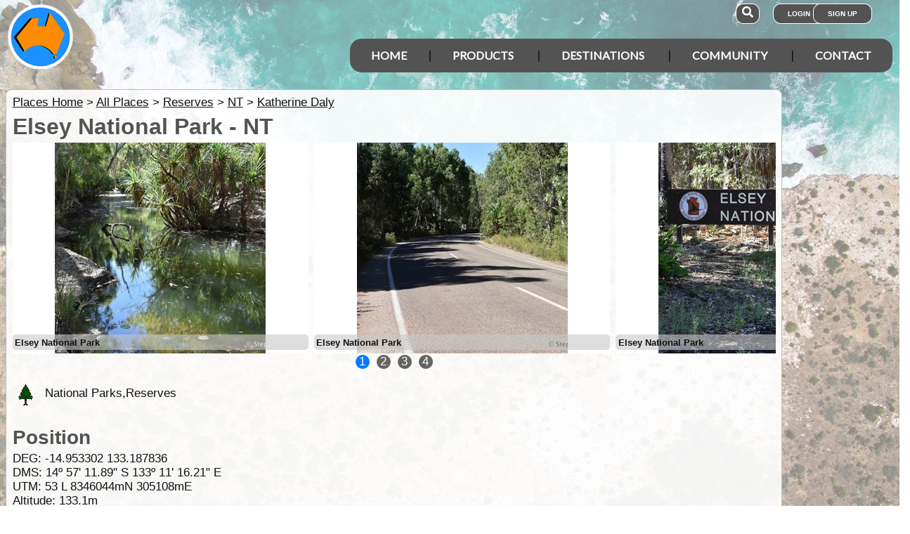

--- FILE ---
content_type: text/html; charset=utf-8
request_url: https://www.exploroz.com/places/65033/nt+elsey-national-park
body_size: 13305
content:
<!DOCTYPE html><html xmlns="http://www.w3.org/1999/xhtml" lang="en" xml:lang="en"><head prefix="og: http://ogp.me/ns# fb: http://ogp.me/ns/fb# exploroz: http://ogp.me/ns/fb/exploroz#"><meta name="viewport" content="width=device-width,initial-scale=1.0" /><title>Elsey National Park NT</title><meta id="MTitle" name="title" content="Elsey National Park NT" /><meta http-equiv="Content-type" content="text/html;charset=UTF-8" /><meta id="Description" name="description" content="The 13,840 hectare Elsey National park is easily accessible with a short drive from Mataranka, just off the Stuart Highway via Homestead Road (1.5 km south of Mataranka). The Park envelops the privately owned Mataranka Homestead," /><meta id="Keywords" name="keywords" content="reserves,national parks,reserves,northern territory,nt,elsey national park,interactive map,things to do,weather,climate,driving directions,places,recommended reading,place images,latitude,longitude,altitude,waypoint" /><meta id="Distribution" name="distribution" content="Global" /><meta id="Copyright" name="copyright" content="© 2001 - 2026 I.T. Beyond Pty Ltd" /><meta name="robots" content="index, follow" /><link rel="shortcut icon" href="https://cdn.exploroz.com/exploroz/images/favicon.ico" type="image/x-icon" /><link rel="apple-touch-icon" href="https://cdn.exploroz.com/exploroz/images/icon__TN152.png" /><link rel="apple-touch-icon" href="https://cdn.exploroz.com/exploroz/images/icon__TN57.png" /><meta name="msapplication-TileColor" content="#FFFFFF" /><meta name="msapplication-TileImage" content="https://cdn.exploroz.com//exploroz/images/icon__TN144.png" /><link rel="icon" sizes="192x192" href="https://cdn.exploroz.com/exploroz/images/icon__TN192R.png" /><script async="async" src="https://www.googletagmanager.com/gtag/js?id=G-ECEL7S275J"></script><script type="text/javascript">(function (n) { "use strict"; var t = function (t, i, r) { function l(n) { if (f.body) return n(); setTimeout(function () { l(n) }) } function c() { u.addEventListener && u.removeEventListener("load", c); u.media = r || "all" } var f = n.document, u = f.createElement("link"), e, s, h, o; return i ? e = i : (s = (f.body || f.getElementsByTagName("head")[0]).childNodes, e = s[s.length - 1]), h = f.styleSheets, u.rel = "stylesheet", u.href = t, u.media = "only x", l(function () { e.parentNode.insertBefore(u, i ? e : e.nextSibling) }), o = function (n) { for (var i = u.href, t = h.length; t--;)if (h[t].href === i) return n(); setTimeout(function () { o(n) }) }, u.addEventListener && u.addEventListener("load", c), u.onloadcssdefined = o, o(c), u }; typeof exports != "undefined" ? exports.loadCSS = t : n.loadCSS = t })(typeof global != "undefined" ? global : this);var jQl = { q: [], dq: [], gs: [], ready: function (a) { "function" == typeof a && jQl.q.push(a); return jQl }, getScript: function (a, c) { jQl.gs.push([a, c]) }, unq: function () { for (var a = 0; a < jQl.q.length; a++)jQl.q[a](); jQl.q = [] }, ungs: function () { for (var a = 0; a < jQl.gs.length; a++)jQuery.getScript(jQl.gs[a][0], jQl.gs[a][1]); jQl.gs = [] }, bId: null, boot: function (a) { "undefined" == typeof window.jQuery.fn ? jQl.bId || (jQl.bId = setInterval(function () { jQl.boot(a) }, 25)) : (jQl.bId && clearInterval(jQl.bId), jQl.bId = 0, jQuery(jQl.unq()), "function" == typeof a && a()) }, booted: function () { return 0 === jQl.bId } }; if (typeof window.jQuery == 'undefined') { var $ = jQl.ready, jQuery = $; $.getScript = jQl.getScript; }jQl.boot();loadCSS("https://cdn.exploroz.com/exploroz/styles/main.190120251535.min.css");loadCSS("https://cdnjs.cloudflare.com/ajax/libs/font-awesome/5.14.0/css/all.min.css");loadCSS("https://cdnjs.cloudflare.com/ajax/libs/font-awesome/5.14.0/css/v4-shims.min.css");var BaseURL = '', isMobile = false, SiteName = 'ExplorOz', FullURL = 'www.exploroz.com';if (window != top) top.location.href = location.href;window.dataLayer = window.dataLayer || [];function gtag() { dataLayer.push(arguments); }gtag('js', new Date());gtag('config', 'G-ECEL7S275J');gtag('config', 'AW-1071976020');</script><script type="text/javascript" src="https://cdn.exploroz.com/scripts/all.110120261810.min.js"></script><script data-ad-client="ca-pub-6752294524812667" async="async" src="https://pagead2.googlesyndication.com/pagead/js/adsbygoogle.js"></script><script type="text/javascript">
//     loadCSS("https://cdn.exploroz.com/styles/mapbox.080320231323.min.css");loadCSS("https://unpkg.com/maplibre-gl/dist/maplibre-gl.css");loadCSS("https://cdn.exploroz.com/styles/maplibre.030520241601.min.css");loadCSS("https://cdn.exploroz.com/EOTopo/styles/sprite.110120261637.css");</script><meta property="exploroz:location:latitude" content="-14.953302" /><meta property="exploroz:location:longitude" content="133.187836" /><meta property="exploroz:location:altitude" content="133.1" /><style type="text/css">div.fixedimage {opacity: .5 !important;background-image: url(https://cdn.exploroz.com/exploroz/images/background_places.jpg) !important;background-position: top !important;}</style><style>@import url('https://fonts.googleapis.com/css?family=Lato&display=swap');@import url('https://fonts.googleapis.com/css?family=Economica|Kosugi+Maru&display=swap');body {background: white;color: #111;margin: 0;padding: 0;word-wrap: break-word !important}body, p, input, select, table th, table td {font-family: Helvetica,sans-serif;font-size: 104%;}div.fixedimage {height: 100%;width: 100%;position: fixed;background-image: url(https://cdn.exploroz.com/exploroz/images/background_home.jpg);background-position: center;background-repeat: no-repeat;opacity: .85;background-size: cover;z-index: -1}div.fullwidthbox {position: fixed;top: 0;left: 0;right: 0;height: 54px;background: #535353;z-index: 9;display: none;}div.content, nav.content {margin: auto;max-width: 1300px;position: relative;padding: 0}nav {min-height: 110px;z-index: 101}nav > div > a, .menu a {color: #fff;text-decoration: none;font-size: 16px;font-weight: 700;text-transform: uppercase;cursor: pointer}nav div#menu .toggle, [id^=drop] {display: none}nav div#logo {position: relative;display: block;left: 10px;top: 5px;height: 100px;font-family: 'Kosugi Maru',sans-serif}nav.nav-fixed {top: 0;position: fixed;left: 0;right: 0;height: 50px;background-color: #535353;min-height: 54px;}nav.nav-fixed + div {padding-top: 100px;}nav.nav-fixed div#logo {height: 54px;top: 2px;}nav.nav-fixed div#logo img {width: 50px;}nav.nav-fixed div#logo .mainline {display: block;position: absolute;transform: scale(1,1.5);margin-right: -.1em;letter-spacing: .1em;text-transform: uppercase;font-weight: 700;top: 15px;left: 60px;font-size: 20px;color: white;}nav div#logo img {width: 95px;aspect-ratio: 1 / 1;}nav div#logo .mainline {display: none;}nav div#login {position: absolute;right: 10px;top: 8px}nav div#login a, nav div#account a, nav div#search a {padding: 8px 20px;background-color: #535353;border-radius: 1em;font-size: .6em;box-shadow: 0 0 0 1px #fff}nav div#login a:first-child {padding: 8px 35px 8px 20px}nav div#login a:last-child {position: relative;left: -30px;outline: none}nav div#login i, nav div#account i {display: none}nav div#login a:hover, nav div#account a:hover, nav div#search a:hover {background-color: #1b91ff;}nav div#account {position: absolute;right: 40px;top: 8px}div#account + div#search {right: 145px}nav div#search {position: absolute;right: 200px;top: 8px}nav div#search a {padding: 8px}nav div#search i {font-size: 1.6em;position: relative}nav.nav-fixed div#menu {top: 3px;}nav div#menu {position: absolute;right: 10px;top: 55px;line-height: 32px;font-family: "Lato",Arial,Helvetica,sans-serif;}nav div#menu ul {float: right;padding: 0;margin: 0;list-style: none;position: relative;z-index: 20}nav div#menu ul li {margin: 0;display: inline-block;float: left;background-color: #535353;}nav div#menu > ul > li:after {content: '|'}nav div#menu > ul > li:last-child:after {content: ''}nav:not(.nav-fixed) div#menu > ul > li:first-child, nav:not(.nav-fixed) div#menu > ul > li:first-child a:hover {border-radius: 1em 0 0 1em}nav:not(.nav-fixed) div#menu > ul > li:last-child, nav:not(.nav-fixed) div#menu > ul > li:last-child a:hover {border-radius: 0 1em 1em 0}nav div#menu a {display: inline-block;padding: 8px 30px}nav div#menu ul li ul li:hover {background: #1b91ff;}nav div#menu ul li ul li a {display: block}nav div#menu a:hover {background-color: #1b91ff;}nav div#menu ul ul {display: none;position: absolute;top: 48px}nav div#menu ul li:hover > ul {display: inherit}nav div#menu ul > li:hover {background-color: #1b91ff;}nav div#menu ul ul li {min-width: 180px;float: none;display: list-item;position: relative}nav div#menu li.indent a {padding:0 0 10px 25px;}nav div#menu li.indent a i {margin-right:.5em;}@media all and (max-width: 1080px) {nav div#menu a {padding: 8px 20px}}@media all and (max-width :980px) {nav div#menu a {padding: 8px 15px}}@media all and (max-width :900px) {nav div#menu a {padding: 8px 8px}}@media all and (max-width :750px) {div.fullwidthbox {height: 48px;}nav {margin: 0;min-height: 90px}nav.nav-fixed + div {padding-top: 90px;}nav.nav-fixed {height: 48px;min-height: 48px;}nav.nav-fixed div#logo {height: 46px;top: 2px;}nav.nav-fixed div#logo img {width: 44px;}nav.nav-fixed div#logo .mainline {top: 15px;left: 55px;font-size: 18px;color: white;}nav div#logo {width: 230px;height: 90px}nav div#logo img {width: 80px}nav div#logo .tagline {display: none}nav div#logo .mainline {top: 25px;left: 85px;font-size: 30px}nav div#login {right: 68px;top: 20px}nav.nav-fixed div#login {top: -1px;}nav div#login a.login {padding: 11.5px 11px;box-shadow: none;border-radius: .5em;font-size: 16px;top: 2px;position: relative}nav div#login .signup {display: none}nav.nav-fixed div#account {top: 6px;}nav div#account {right: 68px;top: 27px}nav div#account a {padding: 15.5px 14px;box-shadow: none;border-radius: .75em}nav.nav-fixed div#search {top: 6px;}nav div#search {right: 122px !important;top: 27px}nav div#search a {padding: 15.5px 13px;box-shadow: none;border-radius: .75em}nav div#search a i {height: 25px;top: 3px;font-size: 2.5em}nav div#account span, nav div#login span {display: none}nav div#account i {display: inline-block;position: relative;top: 4px;font-size: 2.5em}nav div#login i {display: inline-block;position: relative;top: 5px;font-size: 2em}nav div#menu {max-width: 300px;top: 24px}nav div#menu a {display: block}nav div#menu > ul > li:after {content: ''}nav:not(.nav-fixed) div#menu > ul > li:first-child, nav:not(.nav-fixed) div#menu > ul > li:first-child a:hover {border-radius: 0}nav:not(.nav-fixed) div#menu > ul > li:last-child, nav:not(.nav-fixed) div#menu > ul > li:last-child a:hover {border-radius: 0}nav div#menu label.toggle.menu-icon {float: right;padding: 19px 12px;border-radius: .5em}nav div#menu label.toggle.menu-icon .navicon {border: solid 2px white;display: block;border-radius: 1em;position: relative;transition: background .2s ease-out;width: 25px}nav div#menu label.toggle.menu-icon .navicon:before, nav div#menu label.toggle.menu-icon .navicon:after {border: solid 2px white;content: '';display: block;border-radius: 1em;position: absolute;left: -2px;transition: all .2s ease-out;width: 100%}nav div#menu label.toggle.menu-icon .navicon:before {top: 6px}nav div#menu label.toggle.menu-icon .navicon:after {top: -10px}nav div#menu input.menu-btn:checked ~ label.toggle.menu-icon {border-radius: .5em .5em 0 0}nav div#menu input.menu-btn:checked ~ label.toggle.menu-icon .navicon {border: solid 2.5px transparent}nav div#menu input.menu-btn:checked ~ label.toggle.menu-icon .navicon:before {transform: rotate(-45deg);top: 0}nav div#menu input.menu-btn:checked ~ label.toggle.menu-icon .navicon:after {transform: rotate(45deg);top: 0}nav div#menu .toggle + a, nav div#menu ul.menu {display: none}nav div#menu .toggle {display: block;background-color: #535353;padding: 8px 20px;color: #FFF;font-size: 16px;font-weight: 700;text-transform: uppercase;text-decoration: none;border: none}nav div#menu .toggle:hover {background-color: #1b91ff;}nav div#menu [id^=drop]:checked ~ ul {display: block;width: 100%}nav div#menu ul li {display: block;width: 100%}nav ul ul .toggle, nav div#menu ul ul a {padding: 0 40px}nav div#menu a:hover {background-color: #1b91ff;}nav div#menu ul ul a {padding: 14px 20px;color: #FFF;font-size: 17px}nav div#menu ul ul a {margin: 0 10px}nav ul ul a:before {margin-right: 5px}nav div#menu ul ul {float: none;position: static;color: #fff}nav div#menu ul ul li:hover > ul, nav div#menu ul li:hover > ul {display: none}nav div#menu ul ul li {display: block;width: 100%;background-color: #ff8c00}}@media all and (max-width :440px) {nav {margin: 0;min-height: 65px}nav div#logo {width: 180px;height: 55px;top: 2px;left: 2px}nav div#logo img {width: 60px}nav div#logo .tagline {display: none}nav div#logo .mainline {top: 20px;font-size: 24px;left: 65px}nav div#login {top: 10px}nav div#search, nav div#account {top: 18px}nav div#menu {top: 15px}}@media all and (max-width :380px) {nav div#logo img {width: 55px}nav div#logo .mainline {font-size: 16px;top: 26px;left: 60px}}@media all and (max-width :340px) {nav div#logo img {width: 48px}nav div#logo {top: 11px}nav div#logo .mainline {display: none}}div#footer {width: 100%;background-color: rgba(2,2,2,1);color: white;padding-top: 7px;margin-bottom: 0;position: relative}div#footer a {color: white;text-decoration: none}div#footer a:hover {text-decoration: underline}div#footer .ftlinks {display: flex;flex-direction: row;flex-wrap: wrap;padding: 0 0 0 5%}div#footer .ftlinks div {display: flex;flex-direction: column;flex: 20%;flex-wrap: wrap;min-width: 150px}div#footer h3 {padding: 2px;margin: 2px;color: white}div#footer ul {list-style-type: none;padding: 2px;margin: 0 0 0 .6em}div#footer li {margin: 1em 0}div#footer li:first-child {margin-top: .25em}div#footer hr.fthr {margin: 2em 0}div#footer hr.fthr {margin: 1em 0 0}div#footer .ftsocial {flex-direction: row;display: flex;flex-wrap: wrap-reverse;justify-content: space-around}div#footer div.ftsocial p {margin: .5em;flex: 30%;line-height: 2em;min-width: 230px}div#footer div.ftsocial p:last-child {text-align: right}div#footer div.ftsocial p:last-child a {margin: 0 .35em}@media all and (max-width :650px) {div#footer div.ftlinks div {flex: 45%}}@media all and (max-width :508px) {div#footer .ftlinks {padding: 0 0 0 2%}div#footer div.ftsocial p {line-height: normal}div#footer div.ftsocial p:first-child {margin-left: 1.3em}div#footer div.ftsocial p:last-child {text-align: left}}div#footer .ftsocial a i {font-size: 1.75em;padding: 0 .25em}</style><meta property="og:title" content="Elsey National Park NT" /><meta property="og:type" content="exploroz:places" /><meta property="og:description" content="The 13,840 hectare Elsey National park is easily accessible with a short drive from Mataranka, just off the Stuart Highway via Homestead Road (1.5 km south of Mataranka). The Park envelops the privately owned Mataranka Homestead," /><meta property="og:url" content="https://www.exploroz.com/places/65033/nt+elsey-national-park" /><meta property="og:site_name" content="ExplorOz" /><meta property="og:image" content="https://cdn.exploroz.com/images/places/65033_3__TN1200.jpg" /><meta property="fb:app_id" content="108833402482358" /><meta property="fb:admins" content="732300557" /><meta property="fb:admins" content="1596282733" /><link rel="canonical" href="https://www.exploroz.com/places/65033/nt+elsey-national-park" /><script async="async" src="https://www.googletagservices.com/tag/js/gpt.js"></script><script type='text/javascript'>
var googletag = googletag || {}; googletag.cmd = googletag.cmd || [];
googletag.cmd.push(function() {
googletag.defineSlot('/4152720/ExplorOz_ROS', [160, 600], 'div-gpt-ad-0').addService(googletag.pubads());
googletag.defineSlot('/4152720/ExplorOz_ROS', [300, 250], 'div-gpt-ad-1').addService(googletag.pubads());
googletag.defineSlot('/4152720/ExplorOz_ROS', [0, 0], 'div-gpt-ad-2').defineSizeMapping(googletag.sizeMapping().addSize([320, 200], [320, 50]).addSize([480, 200], [468, 60]).addSize([768, 200], [728, 90]).build()).addService(googletag.pubads());
googletag.defineSlot('/4152720/ExplorOz_ROS', [0, 0], 'div-gpt-ad-3').defineSizeMapping(googletag.sizeMapping().addSize([320, 200], [320, 50]).addSize([480, 200], [468, 60]).addSize([768, 200], [728, 90]).build()).addService(googletag.pubads());
googletag.pubads().enableSingleRequest();
googletag.pubads().collapseEmptyDivs();
googletag.pubads().setTargeting('Section', ['Places']);
googletag.enableServices();
});</script></head><body id="theBody" class="PageWidth MPP Places"><a id="top"></a><div class="fixedimage"></div><div class="fullwidthbox"></div><nav class="content"><div id="logo"><a href="https://www.exploroz.com"><img src="https://cdn.exploroz.com/exploroz/images/2020_logo.png" alt="ExplorOz Logo" /></a><span class="mainline">ExplorOz</span></div><div id="search"><a data-ul="search" rel="nofollow"><i class="fa fa-search"></i></a></div><div id="login"><a id="loginbtn" class="login" data-ul="login" data-href="/Users/Services/Login.aspx" rel="nofollow"><i class="fa fa-user"></i><span>Login</span></a><a id="signupbtn" data-ul="signup" data-href="/Users/Services/EOSignUp.aspx" class="signup">Sign Up</a></div><div id="menu"><input type="checkbox" id="drop" class="menu-btn" /><label for="drop" class="toggle menu-icon"><span class="navicon"></span></label><ul class="menu"><li><a href="https://www.exploroz.com">Home</a></li><li><label for="drop-1" class="toggle">Products</label><a href="#">Products</a><input type="checkbox" id="drop-1" /><ul><li><a href="/traveller">Traveller</a></li><li><a href="/eotopo">EOTopo</a></li><li><a href="/tracker">Tracker</a></li><li><a href="/shop">Shop</a></li></ul></li><li><label for="drop-2" class="toggle">Destinations</label><a href="#">Destinations</a><input type="checkbox" id="drop-2" /><ul><li><a href="/places">Places</a></li><li><a href="/treks">Treks</a></li><li><a href="/tracklogs">Track Logs</a></li><li><a href="/wildflowers">Wildflowers</a></li></ul></li><li><label for="drop-3" class="toggle">Community</label><a href="#">Community</a><input type="checkbox" id="drop-3" /><ul><li><a href="/forum">Forum</a></li><li><a href="/blogs">Blogs</a></li><li><a href="/classifieds/all.aspx">Classifieds</a></li><li><a href="/membership">Membership</a></li></ul></li><li><label for="drop-4" class="toggle">Contact</label><a href="#">Contact</a><input type="checkbox" id="drop-4" /><ul><li><a href="/aboutus">About</a></li><li><a target="_blank" href="https://itbeyond.atlassian.net/servicedesk/customer/portal/2">Help Desk</a></li></ul></li></ul></div></nav><div class="pagecontent"><div id="menu_cart" class="eo-btn-action cart" data-ul="cart" data-href="/Shop/Services/getShoppingCart.aspx" style="display:none;"><i class="fa fa-shopping-cart fa-spin"></i>Your have items in your shopping cart</div><ul class="nav search" style="display: none"><li><input id="sitesearch" type="search" placeholder="Search ExplorOz" /></li></ul><ul class="nav cart" style="display: none"><li class="shoppingcart"></li></ul><ul class="nav signup" style="display: none"><li id="ub_tab_signup"></li></ul><ul class="nav login" style="display: none"><li id="ub_tab_login"></li></ul><ul class="nav account" style="display: none"><li id="ub_tab_account"></li></ul><div id="LeaderBoard" class="bnad"><div id='div-gpt-ad-3'><script type='text/javascript'>googletag.cmd.push(function () { googletag.display("div-gpt-ad-3"); });</script></div></div><form method="post" action="./nt+elsey-national-park?pwp=65033&amp;st=nt" id="ExplorOz"><div class="aspNetHidden"><input type="hidden" name="__VIEWSTATE" id="__VIEWSTATE" value="lMr7dCQ2XOZxhaDOs9apNDLjv4gc2McMIOGB5hiEs27r7TPltilCcaiUDPu4tzddM3tSbm2+XOIoeXDIqvmU6iII8Vw=" /></div><div id="PageBody" class="PageBody content"><div id="ContentBody" class="ContentBody lhspanel hasrhspanel"><!--PageContentBody--><div id="LinkPanel" class="linkpanel"><a id="PageContentBody_nav_shhl" class="lb" href="../../places">Places Home</a>&gt; <a id="PageContentBody_nav_aihl" class="lb" href="../all">All Places</a>&gt; <a id="PageContentBody_hl1" class="lb" href="/places/reserves">Reserves</a>&gt; <a id="PageContentBody_hl2" class="lb" href="/places/reserves/nt">NT</a>&gt; <a id="PageContentBody_hl3" class="lb" href="/places/reserves/katherine-daly">Katherine Daly</a></div><div itemscope itemtype="http://schema.org/Place"><meta itemprop="mainEntityOfPage" content="https://www.exploroz.com/places/65033/nt+elsey-national-park" /><h1><span itemprop="name">Elsey National Park - NT</span></h1><div class="stdindex"><div class="scroller pageimages"><div class="swiper-container"><div class="swiper-wrapper"><div class="swiper-slide"><div itemprop="image" itemscope itemtype="http://schema.org/ImageObject" data-id="GID_G152686" class="gallery_item ui-corner-all "><a id="gallery_lightbox_152686" class="lightbox" data-sub-html="&lt;h4&gt;Elsey National Park &lt;span&gt; - By: Stephen L (Clare) SA&lt;/span&gt;&lt;/h4&gt;&lt;i title=&quot;Camera&quot; class=&quot;fa fa-camera&quot;&gt;&lt/i&gt; Nikon Corporation NIKON D7200 &lt;i title=&quot;Taken&quot; class=&quot;fa fa-calendar-o&quot;&gt;&lt/i&gt; 26 Sep 2017" href="https://cdn.exploroz.com/images/places/65033_3__TN1000x800.jpg?gid=152686"><meta itemprop="url" content="https://cdn.exploroz.com/images/places/65033_3.jpg"></meta><meta itemprop="width" content="2200"></meta><meta itemprop="height" content="1467"></meta><img class="gallery" id="gallery_img_152686"  itemprop="image" src="https://cdn.exploroz.com/images/places/65033_3__TN300R.jpg?gid=152686" alt="Elsey National Park " style="top:0px;left:0px;max-width:300px;max-height:300px;" /></a><span class="caption ui-corner-all"><h3>Elsey National Park </h3></span></div></div><div class="swiper-slide"><div  data-id="GID_G152687" class="gallery_item ui-corner-all "><a id="gallery_lightbox_152687" class="lightbox" data-sub-html="&lt;h4&gt;Elsey National Park &lt;span&gt; - By: Stephen L (Clare) SA&lt;/span&gt;&lt;/h4&gt;&lt;i title=&quot;Camera&quot; class=&quot;fa fa-camera&quot;&gt;&lt/i&gt; Nikon Corporation NIKON D7200 &lt;i title=&quot;Taken&quot; class=&quot;fa fa-calendar-o&quot;&gt;&lt/i&gt; 26 Sep 2017" href="https://cdn.exploroz.com/images/places/65033_4__TN1000x800.jpg?gid=152687"><img class="gallery swiper-lazy" id="gallery_img_152687" data-itemprop="image" src="https://cdn.exploroz.com/images/places/65033_4__TN300R.jpg?gid=152687" alt="Elsey National Park " style="top:0px;left:0px;max-width:300px;max-height:300px;" /></a><span class="caption ui-corner-all"><h3>Elsey National Park </h3></span></div></div><div class="swiper-slide"><div  data-id="GID_G152688" class="gallery_item ui-corner-all "><a id="gallery_lightbox_152688" class="lightbox" data-sub-html="&lt;h4&gt;Elsey National Park &lt;span&gt; - By: Stephen L (Clare) SA&lt;/span&gt;&lt;/h4&gt;&lt;i title=&quot;Camera&quot; class=&quot;fa fa-camera&quot;&gt;&lt/i&gt; Nikon Corporation NIKON D7200 &lt;i title=&quot;Taken&quot; class=&quot;fa fa-calendar-o&quot;&gt;&lt/i&gt; 26 Sep 2017" href="https://cdn.exploroz.com/images/places/65033_5__TN1000x800.jpg?gid=152688"><img class="gallery swiper-lazy" id="gallery_img_152688" data-itemprop="image" src="https://cdn.exploroz.com/images/places/65033_5__TN300R.jpg?gid=152688" alt="Elsey National Park " style="top:0px;left:0px;max-width:300px;max-height:300px;" /></a><span class="caption ui-corner-all"><h3>Elsey National Park </h3></span></div></div><div class="swiper-slide"><div  data-id="GID_G5892" class="gallery_item ui-corner-all "><a id="gallery_lightbox_5892" class="lightbox" data-sub-html="&lt;h4&gt;Elsey National Park&lt;span&gt; - By: Life Member - Fred  B (ex-NT)&lt;/span&gt;&lt;/h4&gt;Mud Map of Elsey NP" href="https://cdn.exploroz.com/images/Places/65033_1__TN1000x800.jpg?gid=5892"><img class="gallery swiper-lazy" id="gallery_img_5892" data-itemprop="image" src="https://cdn.exploroz.com/images/Places/65033_1__TN300R.jpg?gid=5892" alt="Elsey National Park" style="top:0px;left:0px;max-width:300px;max-height:300px;" /></a><span class="caption ui-corner-all"><h3>Elsey National Park</h3></span></div></div><div class="swiper-slide"><div  data-id="GID_G7823" class="gallery_item ui-corner-all "><a id="gallery_lightbox_7823" class="lightbox" data-sub-html="&lt;h4&gt;Elsey National Park&lt;span&gt; - By: Life Member - Fred  B (ex-NT)&lt;/span&gt;&lt;/h4&gt;Location of Elsey NP in the NT" href="https://cdn.exploroz.com/images/Places/65033_2__TN1000x800.jpg?gid=7823"><img class="gallery swiper-lazy" id="gallery_img_7823" data-itemprop="image" src="https://cdn.exploroz.com/images/Places/65033_2__TN300R.jpg?gid=7823" alt="Elsey National Park" style="top:0px;left:0px;max-width:300px;max-height:300px;" /></a><span class="caption ui-corner-all"><h3>Elsey National Park</h3></span></div></div><div class="swiper-slide"><div  data-id="GID_G1515" class="gallery_item ui-corner-all "><a id="gallery_lightbox_1515" class="lightbox" data-sub-html="&lt;h4&gt;Elsey National Park&lt;span&gt; - By: &lt;/span&gt;&lt;/h4&gt;The run off continues &lt;i title=&quot;Camera&quot; class=&quot;fa fa-camera&quot;&gt;&lt/i&gt; Sony DSC-P100 &lt;i title=&quot;Taken&quot; class=&quot;fa fa-calendar-o&quot;&gt;&lt/i&gt; 14 Apr 2007" href="https://cdn.exploroz.com/images/Places/65033_0__TN1000x800.jpg?gid=1515"><img class="gallery swiper-lazy" id="gallery_img_1515" data-itemprop="image" src="https://cdn.exploroz.com/images/Places/65033_0__TN300R.jpg?gid=1515" alt="Elsey National Park" style="top:0px;left:0px;max-width:300px;max-height:300px;" /></a><span class="caption ui-corner-all"><h3>Elsey National Park</h3></span></div></div></div><div class="swiper-pagination"></div></div></div><div class="text"><div><i class="eopoi eopoi-36" title="National Parks,Reserves"></i>&nbsp; National Parks,Reserves<div class="" id="position_info" itemprop="geo" itemscope itemtype="http://schema.org/GeoCoordinates"><h2>Position</h2><div>DEG: <span class="" id="pos_d_lat" itemprop="latitude">-14.953302</span> <span class="" id="pos_d_lng" itemprop="longitude">133.187836</span></div><div>DMS: 14º 57' 11.89" S 133º 11' 16.21" E</span></div><div>UTM:  53 L 8346044mN 305108mE</span></div><div id="altitude">Altitude: <span itemprop="elevation">133.1m</span></div></div></div></div><div class="buttons"><a class="eo-btn sharebtn noprint"><i class="fas fa-share-alt"></i> Share</a><script type="text/javascript">$(function () {$('.sharebtn').on("click", async () => {try {await navigator.share({ "title": "Elsey National Park NT", "text": "The 13,840 hectare Elsey National park is easily accessible with a short drive from Mataranka, just off the Stuart Highway via Homestead Road (1.5 km south of Mataranka). The Park envelops the privately owned Mataranka Homestead,", "url": "https://www.exploroz.com/places/65033/nt+elsey-national-park" });console.log("Shared successfully");} catch (err) {console.log(err);}});
});</script></div><div class="customer_ps ui-content-widget ui-corner-all"><div id="SponsorsTitle" class="ui-content-header ui-state-action ui-corner-top" style="position: relative">Download Treks & Places<a style="display: block; position: absolute; right: 2px; top: 5px; font-size: 11px;" rel="Ihttp://www.exploroz.com/Advertising/Default.aspx" href="/Advertising/Default.aspx">Sponsor Message</a></div><div class="cust"><a onclick='return webclick("30124", "Content_213094_Internet")' href='http://exploroztraveller.app.link/EYBhabUlKv' target="_blank"><div class="img"><img src="//cdn.exploroz.com/images/ExplorOz_Logo__TN80.jpg" alt="ExplorOz" /></div><div id="PageContentBody_showSponsor_sl_desc_0" class="desc">Get the ExplorOz Traveller app and you can download all ExplorOz Places, Treks &amp; EOTopo offline maps to use in your smartphone, tablet, iPad, or laptop - CLICK HERE</div></a></div></div><div id="rqc"><div id="PageContentBody_AFB_rqc_description" class="accordion"><h4 id="PageContentBody_AFB_rqc_tab_description" data-icon-header="fa-file-text-o"><a href="#rqc_pane_description">Description</a></h4><div id="PageContentBody_AFB_rqc_pane_description"><div id="location_info"><h3>Place Type</h3>Reserves - National Parks,Reserves<h3>Location </h3><span id="location_str">375.41kms SouthEast  of <a class="tt_keyword lbl"rel="W25629"href="/places/25629/nt+darwin">Darwin</a> - Driving 438 km (4 uur 50 min.)<br/></span></div><div class="text" id="address_info"><h3>Address &amp; Contact</h3><div itemprop="address" id="address" class="edit ewidth">Elsey NT 0852</span></div><div>Phone: <span class="edit ewidth" id="phone" itemprop="telephone">N/A</span></div><div>Email: <span class="edit ewidth" id="email">N/A</span></div><div>Web: <span class="edit ewidth" id="web">https://nt.gov.au/leisure/parks-reserves/find-a-park-to-visit/elsey-national-park</span></div></div><h3>Information</h3><div class="editarea text" id="description" itemprop="description">The 13,840 hectare Elsey National <a class="tt_keyword lb" rel="W566672" href="/places/566672/sa+park">park</a> is easily accessible with a short drive from <a class="tt_keyword lb" rel="W26644" href="/places/26644/nt+mataranka">Mataranka</a>, just off the Stuart Highway via <a class="tt_keyword lb" rel="W32281" href="/places/32281/qld+homestead">Homestead</a> Road (1.5 km south of <a class="tt_keyword lb" rel="W26644" href="/places/26644/nt+mataranka">Mataranka</a>). The <a class="tt_keyword lb" rel="W566672" href="/places/566672/sa+park">Park</a> envelops the privately owned <a class="tt_keyword lb" rel="W26644" href="/places/26644/nt+mataranka">Mataranka</a> <a class="tt_keyword lb" rel="W32281" href="/places/32281/qld+homestead">Homestead</a>, which can also be from the same road. While <a class="tt_keyword lb" rel="W347546" href="/places/347546/nt+bitter-springs">Bitter Springs</a> is accessed by a sealed road directly from <a class="tt_keyword lb" rel="W26644" href="/places/26644/nt+mataranka">Mataranka</a> Township.<br /><br />Elsey NP has an established <a class="tt_keyword lb" rel="W403777" href="/places/403777/qld+camp">camp</a> ground located at 12 Mile Yards (now called <a class="tt_keyword lb" rel="W76644" href="/places/76644/nt+jalmurark-campground">Jalmurark Campground</a>), which also has a <a class="tt_keyword lb" rel="W132628" href="/places/132628/wa+boat-ramp">boat ramp</a>. Boating, canoeing and fishing are a favourite past times for visitors to the <a class="tt_keyword lb" rel="W566672" href="/places/566672/sa+park">park</a>. Various day use areas are accessed by short riverside walking <a class="tt_keyword lb" rel="W520923" href="/places/520923/vic+trails">trails</a>. A 1.5 km Botanical Walk commences at 12 Mile yards, and a short loop walk is available at <a class="tt_keyword lb" rel="W347546" href="/places/347546/nt+bitter-springs">Bitter Springs</a>. A 4 kilometre (one way) walk is also available from 12 Mile Yards and leads to <a class="tt_keyword lb" rel="W26644" href="/places/26644/nt+mataranka">Mataranka</a> Falls.<br /><br />Picnic areas complete with tables, wood BBQ's, and <a class="tt_keyword lb" rel="W410534" href="/places/410534/wa+toilet">toilet</a> facilities are provided at 12 Mile Yards, the <a class="tt_keyword lb" rel="W113814" href="/places/113814/nt+4-mile">4 mile</a>, Mulurak, and <a class="tt_keyword lb" rel="W347546" href="/places/347546/nt+bitter-springs">Bitter Springs</a>.</div><div class="ui-corner-all" id="descinfopanel"><table class="info"><tr><th>PlaceID</th><td>65033</td></tr><tr><td colspan="2" style="position:relative;"><div style="margin:auto; position:relative; width: 100px; height: 80px; padding:.5em; background-color:white; border-radius:.5em" id="ref_top"><img src="//cdn.exploroz.com/images/iMapPlot/Ref_100x80.gif" alt="iMapPlot Reference Image" /><img id="pr" style="position:absolute;visibility:hidden" src="//cdn.exploroz.com/Images/Places/Weather_Pointer.gif"></div></td></tr></table></div></div></div><div id="PageContentBody_AFB_rqc_b" class="accordion"><h4 id="PageContentBody_AFB_rqc_tab_b" data-icon-header="fa-map-marker">Map</h4><div id="PageContentBody_AFB_rqc_pane_b" class="fullpanel"><div data-activate="true" id="places_map"></div><div id="places_map_busy"><img src="https://cdn.exploroz.com/images/ajax-loader-535353.gif" /><h2>Working on it...</h2></div><div class="buttons noprint" style="padding:1em 1em 0;"><a class="eo-btn" style="width:10em" href="/traveller"><i class="traveller_button_icon"></i>Get Traveller App</a>
Get the ExplorOz Traveller App to download all ExplorOz Places for navigational use on your tablet, phone, iPad or laptop.</div><div class="buttons noprint" style="padding:1em 1em 0;"><div class="download eo-btn" style="width:10em" onclick="iMapPlot_downloadFeatures('P65033')"><i class="fa fa-download"></i>Download Place</div>
Use this download for GPX, Hema Navigator and OziExplorer. Geo data only no map included.</div></div></div><div id="PageContentBody_AFB_rqc_c" class="accordion"><h4 id="PageContentBody_AFB_rqc_tab_c" data-icon-header="fa-car">TrekNotes Near This Place <i>(2)</i></h4><div id="PageContentBody_AFB_rqc_pane_c"><ul class="links"><li><a href="/treks/roper-bar"><p><img src="https://maps.exploroz.com/images/symbols/Trek.gif">Roper Bar</p></a></li><li><a href="/treks/savannah-way"><p><img src="https://maps.exploroz.com/images/symbols/Trek.gif">Savannah Way</p></a></li></ul></div></div><div id="PageContentBody_AFB_rqc_d" class="accordion"><h4 id="PageContentBody_AFB_rqc_tab_d" data-icon-header="fa-map-pin">Nearby Places <i>(14)</i></h4><div id="PageContentBody_AFB_rqc_pane_d"><ul class="links"><li><a href="/places/113817/nt+old-mataranka-sheep-dip"><p><i class="eopoi eopoi-9 eopoi25 " title="Tourist Attraction"></i> Old Mataranka Sheep Dip &nbsp; <i data-rotate="311" class="fa fa-arrow-up rotate"></i> 2.52km</p></a></li><li><a href="/places/113814/nt+4-mile"><p><i class="eopoi eopoi-55 eopoi25 " title="Boat Ramp"></i> 4 Mile &nbsp; <i data-rotate="311" class="fa fa-arrow-up rotate"></i> 2.85km</p></a></li><li><a href="/places/113816/nt+nt-12-mile-yards"><p><i class="eopoi eopoi-52 eopoi25 " title="Historic Site"></i> NT 12 Mile Yards &nbsp; <i data-rotate="87" class="fa fa-arrow-up rotate"></i> 3.42km</p></a></li><li><a href="/places/76644/nt+jalmurark-campground"><p><i class="eopoi eopoi-40 eopoi25 " title="Paid Camp"></i> Jalmurark Campground &nbsp; <i data-rotate="90" class="fa fa-arrow-up rotate"></i> 3.48km</p></a></li><li><a href="/places/26640/nt+mount-solitary"><p><i class="eopoi eopoi-28 eopoi25 " title="Mountain,Peak,Hill,Rocks"></i> Mount Solitary &nbsp; <i data-rotate="18" class="fa fa-arrow-up rotate"></i> 6.09km</p></a></li><li><a href="/places/12901/nt+mataranka-hs-resort-airstrip"><p><i class="eopoi eopoi-10 eopoi25 " title="Airstrip"></i> Mataranka Hs Resort Airstrip &nbsp; <i data-rotate="297" class="fa fa-arrow-up rotate"></i> 6.35km</p></a></li><li><a href="/places/112576/nt+mataranka-homestead-and-thermal-springs"><p><i class="eopoi eopoi-67 eopoi25 " title="Spring,Soak,Hole"></i> Mataranka Homestead And Thermal Springs &nbsp; <i data-rotate="300" class="fa fa-arrow-up rotate"></i> 6.75km</p></a></li><li><a href="/places/68629/nt+salt-creek"><p><i class="eopoi eopoi-39 eopoi25 " title="Lake,River,Creek "></i> Salt Creek &nbsp; <i data-rotate="98" class="fa fa-arrow-up rotate"></i> 6.96km</p></a></li><li><a href="/places/26643/nt+mataranka-homestead-tourist-resort"><p><i class="eopoi eopoi-74 eopoi25 " title="Station Stay"></i> Mataranka Homestead Tourist Resort &nbsp; <i data-rotate="300" class="fa fa-arrow-up rotate"></i> 7.08km</p></a></li><li><a href="/places/113795/nt+little-roper-river-crossing"><p><i class="eopoi eopoi-6 eopoi25 " title="River Crossing"></i> Little Roper River Crossing &nbsp; <i data-rotate="292" class="fa fa-arrow-up rotate"></i> 7.97km</p></a></li><li><a href="/places/100164/nt+mataranka-homestead-tourist-resort"><p><i class="eopoi eopoi-2 eopoi25 " title="Caravan Park"></i> Mataranka Homestead Tourist Resort &nbsp; <i data-rotate="287" class="fa fa-arrow-up rotate"></i> 8.35km</p></a></li><li><a href="/places/97248/nt+homestead-rd-john-hauser-dr"><p><i class="eopoi eopoi-27 eopoi25 " title="Junction,Intersection,Turn Off"></i> Homestead Rd & John Hauser Dr &nbsp; <i data-rotate="285" class="fa fa-arrow-up rotate"></i> 8.47km</p></a></li><li><a href="/places/68628/nt+elsey-creek"><p><i class="eopoi eopoi-39 eopoi25 " title="Lake,River,Creek "></i> Elsey Creek &nbsp; <i data-rotate="93" class="fa fa-arrow-up rotate"></i> 8.95km</p></a></li><li><a href="/places/68626/nt+roper-creek"><p><i class="eopoi eopoi-39 eopoi25 " title="Lake,River,Creek "></i> Roper Creek &nbsp; <i data-rotate="292" class="fa fa-arrow-up rotate"></i> 9.44km</p></a></li></ul></div></div><div id="PageContentBody_AFB_rqc_e" class="accordion"><h4 id="PageContentBody_AFB_rqc_tab_e" data-icon-header="fa-pagelines">Wildflowers</h4><div id="PageContentBody_AFB_rqc_pane_e" data-href="/wildflowers/services.asmx/getListings?wff=&amp;wfg=&amp;wfs=&amp;wfr=STU&amp;s=true&amp;p=1&amp;f=1" class="fullpanel"></div></div><div id="PageContentBody_AFB_rqc_f" class="accordion"><h4 id="PageContentBody_AFB_rqc_tab_f" data-icon-header="fa-sun-o">Weather</h4><div id="PageContentBody_AFB_rqc_pane_f"><div id="UC_Inline11804_Current" style="position:relative;margin:5px;padding:3px;"><h4>Closest Weather Station</h4><div id="UC_Inline11804_cw_title" style="margin-bottom:2px"><b>Tindal at 21/04:00am CST</b></div><div id="UC_Inline11804_cw_dist" style="font-size:11px;position:absolute;top:25px;right:0;text-align:right">Distance from Elsey National Park 98.87km NW</div><table rules="rows" id="cw" style="width:100%;border-collapse:collapse;" cellpadding="1" cellspacing="1"><tr><th>Temperature</th><th>Feels Like</th><th>Rel. Humidity</th><th>Dew Point</th><th>Pressure</th><th>Rainfall</th><th>Wind Direction</th><th>Wind Speed</th><th>Gusts</th></tr><tr valign="top"><td id="UC_Inline11804_cw_temp">23.9&deg;C</td><td id="UC_Inline11804_cw_tempa">27.8&deg;C</td><td id="UC_Inline11804_cw_humd">94%</td><td id="UC_Inline11804_cw_dew">22.9&deg;C</td><td id="UC_Inline11804_cw_press">1001.3hPa</td><td id="UC_Inline11804_cw_rain">0.0mm</td><td id="UC_Inline11804_cw_windd">W</td><td id="UC_Inline11804_cw_winds">7km/hr<br />4knots</td><td id="UC_Inline11804_cw_windg">9km/hr<br />5knots</td></tr></table></div><div id="UC_Inline11804_Climate" style="position:relative;margin:5px;padding:3px;"><h4>Closest Climatic Station</h4><div id="UC_Inline11804_cl_title" style="margin-bottom:2px"><b>Larrimah</b></div><div id="UC_Inline11804_cl_dist" style="font-size:11px;position:absolute;top:25px;right:0;text-align:right">Distance from Elsey National Park 69.12km S</div><table class="weather" rules="rows" id="ca" style="width:100%;border-collapse:collapse;" cellpadding="1" cellspacing="1"><tr><th>&nbsp;</th><th class=''>Jan</th><th class=''>Feb</th><th class=''>Mar</th><th class=''>Apr</th><th class=''>May</th><th class=''>Jun</th><th class=''>Jul</th><th class=''>Aug</th><th class=''>Sep</th><th class=''>Oct</th><th class=''>Nov</th><th class=''>Dec</th></tr><tr align="center"><td align="left" class='tmx'>Mean Max. &deg;C</td><td class='tmx'>35.3</td><td class='tmx'>34.4</td><td class='tmx'>34.0</td><td class='tmx'>33.8</td><td class='tmx'>31.7</td><td class='tmx'>29.3</td><td class='tmx'>29.4</td><td class='tmx'>31.8</td><td class='tmx'>35.1</td><td class='tmx'>37.3</td><td class='tmx'>37.9</td><td class='tmx'>36.8</td></tr><tr align="center"><td align="left" class='tmn'>Mean Min. &deg;C</td><td class='tmn'>24.0</td><td class='tmn'>23.7</td><td class='tmn'>22.5</td><td class='tmn'>19.8</td><td class='tmn'>16.3</td><td class='tmn'>13.0</td><td class='tmn'>12.3</td><td class='tmn'>14.1</td><td class='tmn'>18.4</td><td class='tmn'>22.2</td><td class='tmn'>24.3</td><td class='tmn'>24.5</td></tr><tr align="center"><td align="left" class='rn'>Mean Rain mm</td><td class='rn'>208.2</td><td class='rn'>204.7</td><td class='rn'>156.0</td><td class='rn'>32.3</td><td class='rn'>8.9</td><td class='rn'>3.8</td><td class='rn'>2.4</td><td class='rn'>0.7</td><td class='rn'>3.5</td><td class='rn'>27.8</td><td class='rn'>65.2</td><td class='rn'>140.7</td></tr></table></div><script type="text/javascript">$(function () {$('#cw, #ca').stacktable({ myClass: 'stacktable small-only' });});</script></div></div><div id="PageContentBody_AFB_rqc_g" class="accordion"><h4 id="PageContentBody_AFB_rqc_tab_g" data-icon-header="fa-history">Update History</h4><div id="PageContentBody_AFB_rqc_pane_g" data-href="/updates/services.asmx/showUpdates?section=places&amp;item=65033&amp;s=false&amp;p=1" class="fullpanel"></div></div><div id="PageContentBody_AFB_rcq_reviews" class="accordion"><h4 id="rqc_tab_reviews" data-icon-header="fa-comments">Comments &amp; Reviews<span id="PageContentBody_AFB_rqc_tab_reviews_info" class="rqc_tab_reviews_info"></span></h4><div id="rqc_pane_reviews"><div class="noprint"><div style="float: left; margin: 0 .5em 1em" class="eo-btn-action rqc_review_create"><i class="fa fa-pencil"></i>Post a Comment</div></div><div id="rqc_pane_yoursay" style="border-bottom:solid 1px #8C8C8C;padding-bottom:10px;clear:both;display:none"><div style="text-align: center;">You must be registered and logged in to post here.<br /><br /><button onclick="ub_Register(true); return false;" class="eo-btn">Click to Register or Login</button><br /><br />Registration is free and takes only seconds to complete!</div></div><div style="clear:both;" class="rqc_reviews_data"><img style="vertical-align: middle" src="//cdn.exploroz.com/images/ajax-loader.gif" />Loading...</div></div></div></div><script type="text/javascript">$(function () {$('.rqc_review_create').click(function () { if ($('#rqc_pane_yoursay').is(":visible")) $('#rqc_pane_yoursay').slideUp(); else $('#rqc_pane_yoursay').slideDown(); } );rqc_init();$('.rqc_reviews_data').load(BaseURL + '/api/Feedback/Place/65033/1', function() { jqbtns(); });
$('div#rqc_submit_fields .galleryupload').galleryupload().bind('item_complete', function (e, data) { if (data && data._Exists) { getGalleryItem(data.GalleryItemID,80); } });});function getGalleryItem(gid, sz) {if (!gid) return false;$.ajax({type: "POST", datatype: 'json', contentType: "application/json; charset=utf-8",data: '{"gid":' + gid + ',"sz":' + sz + '}',url: BaseURL + '/Utilities/Services.asmx/getGalleryItem_Image',success: function (r) { $('#rqc_files_items').append(r.d.gid + ','); $('#rqc_files').append(r.d.html).show();$('div[data-id="GID_G' + r.d.gid + '"]').bind('item_delete' ,function(e, data) {if (data && !data._Exists) {var rfi = $('#rqc_files_items').text().split(',');var idx = $.inArray(data.GalleryItemID.toString(), rfi);if(idx!=-1) rfi.splice(idx,1);$('#rqc_files_items').text(''); $('#rqc_files').html('').hide();$.each(rfi, function(i,v) { getGalleryItem(v,80); });}});}});}
</script><div id="PageContentBody_std_btns" class="buttons" style="margin-top: .5em;"><div id="GID_P65033" class="eo-btn galleryupload"><i class="fa fa-image"></i>Add Photos &amp; Files<input type="file" name="files[]" multiple /></div><a class="eo-btn traveller" href="traveller://app/places/65033/nt+elsey-national-park"><i class="traveller_button_icon"></i>Open in Traveller App</a></div></div><div class="customer_ps ui-content-widget ui-corner-all"><div id="SponsorsTitle" class="ui-content-header ui-state-action ui-corner-top" style="position: relative">Why aren’t you a Member?<a style="display: block; position: absolute; right: 2px; top: 5px; font-size: 11px;" rel="Ihttp://www.exploroz.com/Advertising/Default.aspx" href="/Advertising/Default.aspx">Sponsor Message</a></div><div class="cust"><a onclick='return webclick("30124", "Content_213094_Internet")' href='http://www.exploroz.com/shop/membership-subscription' target="_blank"><div class="img"><img src="//cdn.exploroz.com/images/ExplorOz_Logo__TN80.jpg" alt="ExplorOz" /></div><div id="PageContentBody_ShowSponsorship1_sl_desc_0" class="desc">Get the full ExplorOz experience when you become a Member. You are currently missing out on so much! Join the ExplorOz community from just $49.95 (12 month Personal subscription) - CLICK HERE</div></a></div></div></div><h3>Sponsored Links</h3><div class="fullwidth ui-corner-all" style="border: solid 1px #ddd; padding: 2px"><!--ExplorOz_Matched_Responsive --><ins class="adsbygoogle"style="display: block; width: 100%; height: 225px"data-ad-client="ca-pub-6752294524812667"data-ad-slot="4300152696"></ins><script>(adsbygoogle = window.adsbygoogle || []).push({});</script></div><div class="scroller iaformat"><h3 id="SIM_sibisland_header">Popular Products <small>(8)</small></h3><div class="swiper-container"><div class="swiper-wrapper"><div class="swiper-slide"><a href="/shop/exploroz+membership-personal" id="SIM_sibislanditems_link_0"><img class="swiper-lazy" data-src='//cdn.exploroz.com/images/GalleryTag_S171__TN150x200.jpg' alt='Membership Personal' /><h4>Membership Personal</h4><p>Membership is a 12 month digital licence. You use some Membership features through our website, and others through the Traveller and Tracker apps ...</p><span style="font-weight: bold">$49.95</span></a></div><div class="swiper-slide"><a href="/shop/exploroz+eotopo-2025" id="SIM_sibislanditems_link_1"><img class="swiper-lazy" data-src='//cdn.exploroz.com/images/GalleryTag_S2883__TN150x200.jpg' alt='EOTopo 2025' /><h4>EOTopo 2025</h4><p>EOTopo is a digital licence to download and use offline maps. The ExplorOz Traveller app is sold separately and is required for using the maps ...</p><span style="font-weight: bold">$49.99</span></a></div><div class="swiper-slide"><a href="/shop/exploroz+exploroz-stubby-holder-flat-" id="SIM_sibislanditems_link_2"><img class="swiper-lazy" data-src='//cdn.exploroz.com/images/GalleryTag_S2881__TN150x200.jpg' alt='ExplorOz Stubby Holder (Flat)' /><h4>ExplorOz Stubby Holder (Flat)</h4><p>Convenient flat-pack design saves space and fits in your back pocket. Super stretchy neoprene is more versatile than older designs and will nicely ...</p><span style="font-weight: bold">$9.95</span></a></div><div class="swiper-slide"><a href="/shop/exploroz+exploroz-cap-campfire-" id="SIM_sibislanditems_link_3"><img class="swiper-lazy" data-src='//cdn.exploroz.com/images/GalleryTag_S2876__TN150x200.jpg' alt='ExplorOz Cap (Campfire)' /><h4>ExplorOz Cap (Campfire)</h4><p>A breathable cap perfect for your camping, hiking and outdoor adventures. Colour - Black.
Product SpecificationsBreathable poly ...</p><span style="font-weight: bold">$28.00</span></a></div><div class="swiper-slide"><a href="/shop/exploroz+exploroz-cap-traveller-" id="SIM_sibislanditems_link_4"><img class="swiper-lazy" data-src='//cdn.exploroz.com/images/GalleryTag_S2875__TN150x200.jpg' alt='ExplorOz Cap (Traveller)' /><h4>ExplorOz Cap (Traveller)</h4><p>A breathable cap perfect for your camping, hiking and outdoor adventures. Colour - stone.
Product SpecificationsBreathable poly ...</p><span style="font-weight: bold">$30.00</span></a></div><div class="swiper-slide"><a href="/shop/exploroz+exploroz-spare-wheel-cover" id="SIM_sibislanditems_link_5"><img class="swiper-lazy" data-src='//cdn.exploroz.com/images/GalleryTag_S2873__TN150x200.jpg' alt='ExplorOz Spare Wheel Cover' /><h4>ExplorOz Spare Wheel Cover</h4><p>Our covers are of a premium quality printed using 3 year UV rated inks and vinyls for excellent durability and long life....</p><span style="font-weight: bold">$69.95</span></a></div><div class="swiper-slide"><a href="/shop/exploroz+unisex-navy-pocket-polo-tmte" id="SIM_sibislanditems_link_6"><img class="swiper-lazy" data-src='//cdn.exploroz.com/images/GalleryTag_S1189__TN150x200.jpg' alt='Unisex Navy Pocket Polo - TMTE' /><h4>Unisex Navy Pocket Polo - TMTE</h4><p>Features an embroidered motif designed especially for our clothing range that incorporates our logo and slogan "There's more to explore",...</p><span style="font-weight: bold">$45.00</span></a></div><div class="swiper-slide"><a href="/shop/exploroz+exploroz-windscreen-sticker" id="SIM_sibislanditems_link_7"><img class="swiper-lazy" data-src='//cdn.exploroz.com/images/GalleryTag_S1162__TN150x200.jpg' alt='ExplorOz Windscreen Sticker' /><h4>ExplorOz Windscreen Sticker</h4><p>FREE FOR MEMBERS: This clear vinyl sticker with white or black lettering "www.ExplorOz.com" is designed to fit any size vehicle windscreen,...</p><span style="font-weight: bold">$5.00</span></a></div></div><i class="prev fa fa-arrow-left"></i><i class="next fa fa-arrow-right"></i><div id="SIM_island" class="isad"><div id='div-gpt-ad-1' style='width:300px; height:250px;'><script type='text/javascript'>googletag.cmd.push(function() { googletag.display('div-gpt-ad-1'); });</script></div></div></div></div><!--End PageContentBody--></div><div id="rhspanel" class="rhspanel"><div id='div-gpt-ad-0'><script type='text/javascript'>googletag.cmd.push(function () { googletag.display("div-gpt-ad-0"); });</script></div></div><br style="clear: both" /></div><!--Begin PageFooter--><div id="footer"><div class="ftlinks content"><div><h3><a href="https://www.exploroz.com">ExplorOz.com</a></h3><ul><li><a href="/aboutus">About</a></li><li><a class="_blank" href="https://itbeyond.atlassian.net/servicedesk/customer/portal/2">Help Desk</a></li><li><a href="/termsofuse.aspx">Terms</a> &amp; <a href="/privacy.aspx">Privacy</a></li></ul></div><div><h3>Products</h3><ul><li><a href="/traveller">Traveller</a></li><li><a href="/eotopo">EOTopo</a></li><li><a href="/tracker">Tracker</a></li><li><a href="/shop">Shop</a></li></ul></div><div><h3>Discover</h3><ul><li><a href="/places">Places</a></li><li><a href="/treks">Treks</a></li><li><a href="/tracklogs">Track Logs</a></li><li><a href="/wildflowers">Wildflowers</a></li></ul></div><div><h3>Community</h3><ul><li><a href="/forum">Forum</a></li><li><a href="/blogs">Blogs</a></li><li><a href="/classifieds/all.aspx">Classifieds</a></li><li><a href="/membership">Membership</a></li></ul></div></div><div id="BottomLeader_Visitor" class="bnad"><div id='div-gpt-ad-2'><script type='text/javascript'>googletag.cmd.push(function () { googletag.display("div-gpt-ad-2"); });</script></div></div><hr class="fthr" /><div class="ftsocial content"><p>&copy; 2026 <a target="_blank" href="https://www.itbeyond.com.au">I.T. Beyond Pty Ltd.</a></p><p><a target="_blank" href="https://www.facebook.com/exploroz" aria-label="Visit us on Facebook"><i class="fa fa-facebook"></i></a><a target="_blank" href="https://instagram.com/exploroz" aria-label="Visit us on Instagram"><i class="fa fa-instagram"></i></a><a target="_blank" href="https://www.youtube.com/exploroz-traveller" aria-label="Visit our Youtube Channel"><i class="fa fa-youtube-play"></i></a><a target="_blank" href="https://www.tiktok.com/@exploroz" aria-label="Visit us on TikTok"><i class="fab fa-tiktok"></i></a><a target="_blank" href="https://open.spotify.com/show/5vHQzcSoDJ4s447NEzN0ts?si=a2a6b15eefca4f6a&fbclid=IwAR0KJtTi6w2PUn5HSyqJvOBgZ9LlspEihk7eL9VqE399Bdz05vlufBBGRxM&nd=1" aria-label="Subscribe to our podcasts on Spotify"><i class="fab fa-spotify"></i></a><a target="_blank" href="https://itbeyond.atlassian.net/servicedesk/customer/portal/2" aria-label="Email us via our Help Desk"><i class="fa fa-envelope"></i></a></p></div></div><div class="aspNetHidden"><input type="hidden" name="__VIEWSTATEGENERATOR" id="__VIEWSTATEGENERATOR" value="47F7260F" /></div><script type="text/javascript">
//<![CDATA[
$(function() { $('.hasfeedback').hide(); });//]]></script></form></div><div id="fb-root"></div><script type="text/javascript">$(window).scroll(function () {//console.log($(window).width());//console.log($(window).scrollTop());let spos = 52;if ($(window).width() <= 825) spos = 20;if ($(window).scrollTop() > spos) {$('nav').addClass('nav-fixed');$('div.fullwidthbox').show();}if ($(window).scrollTop() < spos + 1) {$('nav').removeClass('nav-fixed');$('div.fullwidthbox').hide();}});window.fbAsyncInit = function () {FB.init({appId: '108833402482358',xfbml: true,version: 'v20.0'});};</script><script async defer crossorigin="anonymous" src="https://connect.facebook.net/en_US/sdk.js"></script><script type="text/javascript">
$(function() {mmItemActivateByText('Places');});</script><script type="text/javascript">var placeid = 65033;var showplaces_singleplace = {properties: { id: 65033, i: 36, t: "Elsey National Park" },geometry: { coordinates: [133.18784, -14.9533], type: "Point" },type: "Feature"};$(function () {loadAndExecuteScripts([//    "https://cdn.exploroz.com/scripts/mapbox.010120261824.min.js","https://unpkg.com/maplibre-gl/dist/maplibre-gl.js","https://cdn.exploroz.com/scripts/maplibre.010120261816.min.js","https://cdn.exploroz.com/scripts/mapping_download.110820211610.min.js","https://cdn.exploroz.com/places/scripts/render.071220221649.min.js"], 0, function () {placesmap = new MapLibre_Map({ container: 'places_map', showplaces: true });$('#places_map').on('activated', function () {placesmap.map.resize();placesmap.map.once('moveend', () => { placesmap.openPopup(showplaces_singleplace); });placesmap.map.flyTo({center: showplaces_singleplace.geometry.coordinates,zoom: 12});});});});</script></body></html>

--- FILE ---
content_type: text/html
request_url: https://www.exploroz.com/api/Feedback/Place/65033/1
body_size: 119
content:
<div>There are currently no reviews or discussions in the system.</div><span class="dn" id="rqc_reviews_info">(0)</span>

--- FILE ---
content_type: text/html; charset=utf-8
request_url: https://www.google.com/recaptcha/api2/aframe
body_size: 184
content:
<!DOCTYPE HTML><html><head><meta http-equiv="content-type" content="text/html; charset=UTF-8"></head><body><script nonce="K3B4tgqBG0PjymFfpyy69Q">/** Anti-fraud and anti-abuse applications only. See google.com/recaptcha */ try{var clients={'sodar':'https://pagead2.googlesyndication.com/pagead/sodar?'};window.addEventListener("message",function(a){try{if(a.source===window.parent){var b=JSON.parse(a.data);var c=clients[b['id']];if(c){var d=document.createElement('img');d.src=c+b['params']+'&rc='+(localStorage.getItem("rc::a")?sessionStorage.getItem("rc::b"):"");window.document.body.appendChild(d);sessionStorage.setItem("rc::e",parseInt(sessionStorage.getItem("rc::e")||0)+1);localStorage.setItem("rc::h",'1768934653959');}}}catch(b){}});window.parent.postMessage("_grecaptcha_ready", "*");}catch(b){}</script></body></html>